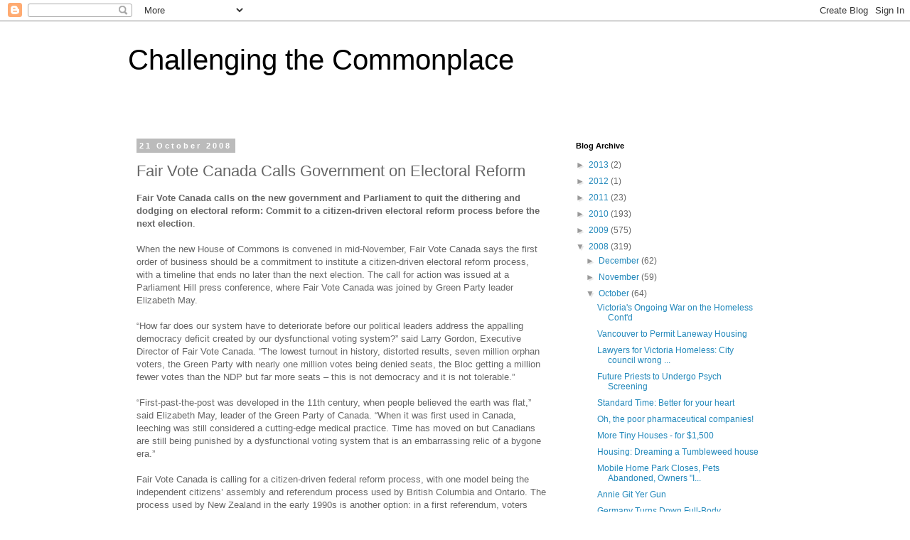

--- FILE ---
content_type: text/html; charset=UTF-8
request_url: https://challengingthecommonplace.blogspot.com/2008/10/fair-vote-canada-calls-government-on.html
body_size: 14351
content:
<!DOCTYPE html>
<html class='v2' dir='ltr' lang='en-CA'>
<head>
<link href='https://www.blogger.com/static/v1/widgets/335934321-css_bundle_v2.css' rel='stylesheet' type='text/css'/>
<meta content='width=1100' name='viewport'/>
<meta content='text/html; charset=UTF-8' http-equiv='Content-Type'/>
<meta content='blogger' name='generator'/>
<link href='https://challengingthecommonplace.blogspot.com/favicon.ico' rel='icon' type='image/x-icon'/>
<link href='http://challengingthecommonplace.blogspot.com/2008/10/fair-vote-canada-calls-government-on.html' rel='canonical'/>
<link rel="alternate" type="application/atom+xml" title="Challenging the Commonplace - Atom" href="https://challengingthecommonplace.blogspot.com/feeds/posts/default" />
<link rel="alternate" type="application/rss+xml" title="Challenging the Commonplace - RSS" href="https://challengingthecommonplace.blogspot.com/feeds/posts/default?alt=rss" />
<link rel="service.post" type="application/atom+xml" title="Challenging the Commonplace - Atom" href="https://www.blogger.com/feeds/4668911952114471450/posts/default" />

<link rel="alternate" type="application/atom+xml" title="Challenging the Commonplace - Atom" href="https://challengingthecommonplace.blogspot.com/feeds/7651931350233101481/comments/default" />
<!--Can't find substitution for tag [blog.ieCssRetrofitLinks]-->
<meta content='http://challengingthecommonplace.blogspot.com/2008/10/fair-vote-canada-calls-government-on.html' property='og:url'/>
<meta content='Fair Vote Canada Calls Government on Electoral Reform' property='og:title'/>
<meta content='Fair Vote Canada calls on the new government and Parliament to quit the dithering and dodging on electoral reform: Commit to a citizen-drive...' property='og:description'/>
<title>Challenging the Commonplace: Fair Vote Canada Calls Government on Electoral Reform</title>
<style id='page-skin-1' type='text/css'><!--
/*
-----------------------------------------------
Blogger Template Style
Name:     Simple
Designer: Blogger
URL:      www.blogger.com
----------------------------------------------- */
/* Content
----------------------------------------------- */
body {
font: normal normal 12px 'Trebuchet MS', Trebuchet, Verdana, sans-serif;
color: #666666;
background: #ffffff none repeat scroll top left;
padding: 0 0 0 0;
}
html body .region-inner {
min-width: 0;
max-width: 100%;
width: auto;
}
h2 {
font-size: 22px;
}
a:link {
text-decoration:none;
color: #2288bb;
}
a:visited {
text-decoration:none;
color: #2288bb;
}
a:hover {
text-decoration:underline;
color: #33aaff;
}
.body-fauxcolumn-outer .fauxcolumn-inner {
background: transparent none repeat scroll top left;
_background-image: none;
}
.body-fauxcolumn-outer .cap-top {
position: absolute;
z-index: 1;
height: 400px;
width: 100%;
}
.body-fauxcolumn-outer .cap-top .cap-left {
width: 100%;
background: transparent none repeat-x scroll top left;
_background-image: none;
}
.content-outer {
-moz-box-shadow: 0 0 0 rgba(0, 0, 0, .15);
-webkit-box-shadow: 0 0 0 rgba(0, 0, 0, .15);
-goog-ms-box-shadow: 0 0 0 #333333;
box-shadow: 0 0 0 rgba(0, 0, 0, .15);
margin-bottom: 1px;
}
.content-inner {
padding: 10px 40px;
}
.content-inner {
background-color: #ffffff;
}
/* Header
----------------------------------------------- */
.header-outer {
background: transparent none repeat-x scroll 0 -400px;
_background-image: none;
}
.Header h1 {
font: normal normal 40px 'Trebuchet MS',Trebuchet,Verdana,sans-serif;
color: #000000;
text-shadow: 0 0 0 rgba(0, 0, 0, .2);
}
.Header h1 a {
color: #000000;
}
.Header .description {
font-size: 18px;
color: #000000;
}
.header-inner .Header .titlewrapper {
padding: 22px 0;
}
.header-inner .Header .descriptionwrapper {
padding: 0 0;
}
/* Tabs
----------------------------------------------- */
.tabs-inner .section:first-child {
border-top: 0 solid #dddddd;
}
.tabs-inner .section:first-child ul {
margin-top: -1px;
border-top: 1px solid #dddddd;
border-left: 1px solid #dddddd;
border-right: 1px solid #dddddd;
}
.tabs-inner .widget ul {
background: transparent none repeat-x scroll 0 -800px;
_background-image: none;
border-bottom: 1px solid #dddddd;
margin-top: 0;
margin-left: -30px;
margin-right: -30px;
}
.tabs-inner .widget li a {
display: inline-block;
padding: .6em 1em;
font: normal normal 12px 'Trebuchet MS', Trebuchet, Verdana, sans-serif;
color: #000000;
border-left: 1px solid #ffffff;
border-right: 1px solid #dddddd;
}
.tabs-inner .widget li:first-child a {
border-left: none;
}
.tabs-inner .widget li.selected a, .tabs-inner .widget li a:hover {
color: #000000;
background-color: #eeeeee;
text-decoration: none;
}
/* Columns
----------------------------------------------- */
.main-outer {
border-top: 0 solid transparent;
}
.fauxcolumn-left-outer .fauxcolumn-inner {
border-right: 1px solid transparent;
}
.fauxcolumn-right-outer .fauxcolumn-inner {
border-left: 1px solid transparent;
}
/* Headings
----------------------------------------------- */
div.widget > h2,
div.widget h2.title {
margin: 0 0 1em 0;
font: normal bold 11px 'Trebuchet MS',Trebuchet,Verdana,sans-serif;
color: #000000;
}
/* Widgets
----------------------------------------------- */
.widget .zippy {
color: #999999;
text-shadow: 2px 2px 1px rgba(0, 0, 0, .1);
}
.widget .popular-posts ul {
list-style: none;
}
/* Posts
----------------------------------------------- */
h2.date-header {
font: normal bold 11px Arial, Tahoma, Helvetica, FreeSans, sans-serif;
}
.date-header span {
background-color: #bbbbbb;
color: #ffffff;
padding: 0.4em;
letter-spacing: 3px;
margin: inherit;
}
.main-inner {
padding-top: 35px;
padding-bottom: 65px;
}
.main-inner .column-center-inner {
padding: 0 0;
}
.main-inner .column-center-inner .section {
margin: 0 1em;
}
.post {
margin: 0 0 45px 0;
}
h3.post-title, .comments h4 {
font: normal normal 22px 'Trebuchet MS',Trebuchet,Verdana,sans-serif;
margin: .75em 0 0;
}
.post-body {
font-size: 110%;
line-height: 1.4;
position: relative;
}
.post-body img, .post-body .tr-caption-container, .Profile img, .Image img,
.BlogList .item-thumbnail img {
padding: 2px;
background: #ffffff;
border: 1px solid #eeeeee;
-moz-box-shadow: 1px 1px 5px rgba(0, 0, 0, .1);
-webkit-box-shadow: 1px 1px 5px rgba(0, 0, 0, .1);
box-shadow: 1px 1px 5px rgba(0, 0, 0, .1);
}
.post-body img, .post-body .tr-caption-container {
padding: 5px;
}
.post-body .tr-caption-container {
color: #666666;
}
.post-body .tr-caption-container img {
padding: 0;
background: transparent;
border: none;
-moz-box-shadow: 0 0 0 rgba(0, 0, 0, .1);
-webkit-box-shadow: 0 0 0 rgba(0, 0, 0, .1);
box-shadow: 0 0 0 rgba(0, 0, 0, .1);
}
.post-header {
margin: 0 0 1.5em;
line-height: 1.6;
font-size: 90%;
}
.post-footer {
margin: 20px -2px 0;
padding: 5px 10px;
color: #666666;
background-color: #eeeeee;
border-bottom: 1px solid #eeeeee;
line-height: 1.6;
font-size: 90%;
}
#comments .comment-author {
padding-top: 1.5em;
border-top: 1px solid transparent;
background-position: 0 1.5em;
}
#comments .comment-author:first-child {
padding-top: 0;
border-top: none;
}
.avatar-image-container {
margin: .2em 0 0;
}
#comments .avatar-image-container img {
border: 1px solid #eeeeee;
}
/* Comments
----------------------------------------------- */
.comments .comments-content .icon.blog-author {
background-repeat: no-repeat;
background-image: url([data-uri]);
}
.comments .comments-content .loadmore a {
border-top: 1px solid #999999;
border-bottom: 1px solid #999999;
}
.comments .comment-thread.inline-thread {
background-color: #eeeeee;
}
.comments .continue {
border-top: 2px solid #999999;
}
/* Accents
---------------------------------------------- */
.section-columns td.columns-cell {
border-left: 1px solid transparent;
}
.blog-pager {
background: transparent url(//www.blogblog.com/1kt/simple/paging_dot.png) repeat-x scroll top center;
}
.blog-pager-older-link, .home-link,
.blog-pager-newer-link {
background-color: #ffffff;
padding: 5px;
}
.footer-outer {
border-top: 1px dashed #bbbbbb;
}
/* Mobile
----------------------------------------------- */
body.mobile  {
background-size: auto;
}
.mobile .body-fauxcolumn-outer {
background: transparent none repeat scroll top left;
}
.mobile .body-fauxcolumn-outer .cap-top {
background-size: 100% auto;
}
.mobile .content-outer {
-webkit-box-shadow: 0 0 3px rgba(0, 0, 0, .15);
box-shadow: 0 0 3px rgba(0, 0, 0, .15);
}
.mobile .tabs-inner .widget ul {
margin-left: 0;
margin-right: 0;
}
.mobile .post {
margin: 0;
}
.mobile .main-inner .column-center-inner .section {
margin: 0;
}
.mobile .date-header span {
padding: 0.1em 10px;
margin: 0 -10px;
}
.mobile h3.post-title {
margin: 0;
}
.mobile .blog-pager {
background: transparent none no-repeat scroll top center;
}
.mobile .footer-outer {
border-top: none;
}
.mobile .main-inner, .mobile .footer-inner {
background-color: #ffffff;
}
.mobile-index-contents {
color: #666666;
}
.mobile-link-button {
background-color: #2288bb;
}
.mobile-link-button a:link, .mobile-link-button a:visited {
color: #ffffff;
}
.mobile .tabs-inner .section:first-child {
border-top: none;
}
.mobile .tabs-inner .PageList .widget-content {
background-color: #eeeeee;
color: #000000;
border-top: 1px solid #dddddd;
border-bottom: 1px solid #dddddd;
}
.mobile .tabs-inner .PageList .widget-content .pagelist-arrow {
border-left: 1px solid #dddddd;
}

--></style>
<style id='template-skin-1' type='text/css'><!--
body {
min-width: 1000px;
}
.content-outer, .content-fauxcolumn-outer, .region-inner {
min-width: 1000px;
max-width: 1000px;
_width: 1000px;
}
.main-inner .columns {
padding-left: 0px;
padding-right: 320px;
}
.main-inner .fauxcolumn-center-outer {
left: 0px;
right: 320px;
/* IE6 does not respect left and right together */
_width: expression(this.parentNode.offsetWidth -
parseInt("0px") -
parseInt("320px") + 'px');
}
.main-inner .fauxcolumn-left-outer {
width: 0px;
}
.main-inner .fauxcolumn-right-outer {
width: 320px;
}
.main-inner .column-left-outer {
width: 0px;
right: 100%;
margin-left: -0px;
}
.main-inner .column-right-outer {
width: 320px;
margin-right: -320px;
}
#layout {
min-width: 0;
}
#layout .content-outer {
min-width: 0;
width: 800px;
}
#layout .region-inner {
min-width: 0;
width: auto;
}
body#layout div.add_widget {
padding: 8px;
}
body#layout div.add_widget a {
margin-left: 32px;
}
--></style>
<link href='https://www.blogger.com/dyn-css/authorization.css?targetBlogID=4668911952114471450&amp;zx=e7a20a91-7424-4e51-b698-5b0d3d8ca0df' media='none' onload='if(media!=&#39;all&#39;)media=&#39;all&#39;' rel='stylesheet'/><noscript><link href='https://www.blogger.com/dyn-css/authorization.css?targetBlogID=4668911952114471450&amp;zx=e7a20a91-7424-4e51-b698-5b0d3d8ca0df' rel='stylesheet'/></noscript>
<meta name='google-adsense-platform-account' content='ca-host-pub-1556223355139109'/>
<meta name='google-adsense-platform-domain' content='blogspot.com'/>

<!-- data-ad-client=ca-pub-5687908173088092 -->

</head>
<body class='loading variant-simplysimple'>
<div class='navbar section' id='navbar' name='Navbar'><div class='widget Navbar' data-version='1' id='Navbar1'><script type="text/javascript">
    function setAttributeOnload(object, attribute, val) {
      if(window.addEventListener) {
        window.addEventListener('load',
          function(){ object[attribute] = val; }, false);
      } else {
        window.attachEvent('onload', function(){ object[attribute] = val; });
      }
    }
  </script>
<div id="navbar-iframe-container"></div>
<script type="text/javascript" src="https://apis.google.com/js/platform.js"></script>
<script type="text/javascript">
      gapi.load("gapi.iframes:gapi.iframes.style.bubble", function() {
        if (gapi.iframes && gapi.iframes.getContext) {
          gapi.iframes.getContext().openChild({
              url: 'https://www.blogger.com/navbar/4668911952114471450?po\x3d7651931350233101481\x26origin\x3dhttps://challengingthecommonplace.blogspot.com',
              where: document.getElementById("navbar-iframe-container"),
              id: "navbar-iframe"
          });
        }
      });
    </script><script type="text/javascript">
(function() {
var script = document.createElement('script');
script.type = 'text/javascript';
script.src = '//pagead2.googlesyndication.com/pagead/js/google_top_exp.js';
var head = document.getElementsByTagName('head')[0];
if (head) {
head.appendChild(script);
}})();
</script>
</div></div>
<div class='body-fauxcolumns'>
<div class='fauxcolumn-outer body-fauxcolumn-outer'>
<div class='cap-top'>
<div class='cap-left'></div>
<div class='cap-right'></div>
</div>
<div class='fauxborder-left'>
<div class='fauxborder-right'></div>
<div class='fauxcolumn-inner'>
</div>
</div>
<div class='cap-bottom'>
<div class='cap-left'></div>
<div class='cap-right'></div>
</div>
</div>
</div>
<div class='content'>
<div class='content-fauxcolumns'>
<div class='fauxcolumn-outer content-fauxcolumn-outer'>
<div class='cap-top'>
<div class='cap-left'></div>
<div class='cap-right'></div>
</div>
<div class='fauxborder-left'>
<div class='fauxborder-right'></div>
<div class='fauxcolumn-inner'>
</div>
</div>
<div class='cap-bottom'>
<div class='cap-left'></div>
<div class='cap-right'></div>
</div>
</div>
</div>
<div class='content-outer'>
<div class='content-cap-top cap-top'>
<div class='cap-left'></div>
<div class='cap-right'></div>
</div>
<div class='fauxborder-left content-fauxborder-left'>
<div class='fauxborder-right content-fauxborder-right'></div>
<div class='content-inner'>
<header>
<div class='header-outer'>
<div class='header-cap-top cap-top'>
<div class='cap-left'></div>
<div class='cap-right'></div>
</div>
<div class='fauxborder-left header-fauxborder-left'>
<div class='fauxborder-right header-fauxborder-right'></div>
<div class='region-inner header-inner'>
<div class='header section' id='header' name='Header'><div class='widget Header' data-version='1' id='Header1'>
<div id='header-inner'>
<div class='titlewrapper'>
<h1 class='title'>
<a href='https://challengingthecommonplace.blogspot.com/'>
Challenging the Commonplace
</a>
</h1>
</div>
<div class='descriptionwrapper'>
<p class='description'><span>
</span></p>
</div>
</div>
</div></div>
</div>
</div>
<div class='header-cap-bottom cap-bottom'>
<div class='cap-left'></div>
<div class='cap-right'></div>
</div>
</div>
</header>
<div class='tabs-outer'>
<div class='tabs-cap-top cap-top'>
<div class='cap-left'></div>
<div class='cap-right'></div>
</div>
<div class='fauxborder-left tabs-fauxborder-left'>
<div class='fauxborder-right tabs-fauxborder-right'></div>
<div class='region-inner tabs-inner'>
<div class='tabs no-items section' id='crosscol' name='Cross-Column'></div>
<div class='tabs no-items section' id='crosscol-overflow' name='Cross-Column 2'></div>
</div>
</div>
<div class='tabs-cap-bottom cap-bottom'>
<div class='cap-left'></div>
<div class='cap-right'></div>
</div>
</div>
<div class='main-outer'>
<div class='main-cap-top cap-top'>
<div class='cap-left'></div>
<div class='cap-right'></div>
</div>
<div class='fauxborder-left main-fauxborder-left'>
<div class='fauxborder-right main-fauxborder-right'></div>
<div class='region-inner main-inner'>
<div class='columns fauxcolumns'>
<div class='fauxcolumn-outer fauxcolumn-center-outer'>
<div class='cap-top'>
<div class='cap-left'></div>
<div class='cap-right'></div>
</div>
<div class='fauxborder-left'>
<div class='fauxborder-right'></div>
<div class='fauxcolumn-inner'>
</div>
</div>
<div class='cap-bottom'>
<div class='cap-left'></div>
<div class='cap-right'></div>
</div>
</div>
<div class='fauxcolumn-outer fauxcolumn-left-outer'>
<div class='cap-top'>
<div class='cap-left'></div>
<div class='cap-right'></div>
</div>
<div class='fauxborder-left'>
<div class='fauxborder-right'></div>
<div class='fauxcolumn-inner'>
</div>
</div>
<div class='cap-bottom'>
<div class='cap-left'></div>
<div class='cap-right'></div>
</div>
</div>
<div class='fauxcolumn-outer fauxcolumn-right-outer'>
<div class='cap-top'>
<div class='cap-left'></div>
<div class='cap-right'></div>
</div>
<div class='fauxborder-left'>
<div class='fauxborder-right'></div>
<div class='fauxcolumn-inner'>
</div>
</div>
<div class='cap-bottom'>
<div class='cap-left'></div>
<div class='cap-right'></div>
</div>
</div>
<!-- corrects IE6 width calculation -->
<div class='columns-inner'>
<div class='column-center-outer'>
<div class='column-center-inner'>
<div class='main section' id='main' name='Main'><div class='widget Blog' data-version='1' id='Blog1'>
<div class='blog-posts hfeed'>

          <div class="date-outer">
        
<h2 class='date-header'><span>21 October 2008</span></h2>

          <div class="date-posts">
        
<div class='post-outer'>
<div class='post hentry'>
<a name='7651931350233101481'></a>
<h3 class='post-title entry-title'>
Fair Vote Canada Calls Government on Electoral Reform
</h3>
<div class='post-header'>
<div class='post-header-line-1'></div>
</div>
<div class='post-body entry-content'>
<span style="font-weight:bold;">Fair Vote Canada calls on the new government and Parliament to quit the dithering and dodging on electoral reform: Commit to a citizen-driven electoral reform process before the next election</span>. <br /> <br />When the new House of Commons is convened in mid-November, Fair Vote Canada says the first order of business should be a commitment to institute a citizen-driven electoral reform process, with a timeline that ends no later than the next election. The call for action was issued at a Parliament Hill press conference, where Fair Vote Canada was joined by Green Party leader Elizabeth May. <br /><br />&#8220;How far does our system have to deteriorate before our political leaders address the appalling democracy deficit created by our dysfunctional voting system?&#8221; said Larry Gordon, Executive Director of Fair Vote Canada. &#8220;The lowest turnout in history, distorted results, seven million orphan voters, the Green Party with nearly one million votes being denied seats, the Bloc getting a million fewer votes than the NDP but far more seats &#8211; this is not democracy and it is not tolerable.&#8221; <br /><br />&#8220;First-past-the-post was developed in the 11th century, when people believed the earth was flat,&#8221; said Elizabeth May, leader of the Green Party of Canada. &#8220;When it was first used in Canada, leeching was still considered a cutting-edge medical practice. Time has moved on but Canadians are still being punished by a dysfunctional voting system that is an embarrassing relic of a bygone era.&#8221; <br /><br />Fair Vote Canada is calling for a citizen-driven federal reform process, with one model being the independent citizens&#8217; assembly and referendum process used by British Columbia and Ontario. The process used by New Zealand in the early 1990s is another option: in a first referendum, voters indicated whether they wanted reform and also voted on their preferred alternative system; in a second referendum, they voted between their preferred alternative and the status quo. <br /><br />&#8220;Mr. Harper said he intends to address the future of the Senate.&#8221; said Andy Blair, Vice President of Fair Vote Canada. &#8220;Last year, Senator Hugh Segal and others floated the idea of a national referendum on abolishing the Senate. If Mr. Harper proceeds with such a referendum that is an opportunity to add a referendum question on electoral reform for the House of Commons.&#8221;  <br /><br />&#8220;The next Parliament will be judged by the Canadian people on whether it continues the do-nothing path of past Parliaments, or if it finally recognizes the urgent need to give Canadians equal votes, fair election results, and a truly representative House of Commons. With voters walking away from the system in disgust and young people concluding that voting has no purpose, Canada cannot afford a Parliament that sits on its hands,&#8221; said Blair. <br /><br />- 30 -<br /><br />Reprinted from today's <a href="http://www.fairvote.ca/" target="_blank">Fair Vote Canada</a> media release. <br /><br />If you care by electoral reform, please sign up to become a member of Fair Vote Canada or to volunteer to help with its campaign to reform Canada's electoral system.
<div style='clear: both;'></div>
<br/><a class='comment-link' href='http://www.progressivebloggers.ca/vote/https://challengingthecommonplace.blogspot.com/2008/10/fair-vote-canada-calls-government-on.html'>Recommend this post</a></div>
<div class='post-footer'>
<br/><div class='post-footer-line post-footer-line-1'><span class='post-author vcard'>
Posted by
<span class='fn'>Chrystal Ocean</span>
</span>
<span class='post-timestamp'>
at
<a class='timestamp-link' href='https://challengingthecommonplace.blogspot.com/2008/10/fair-vote-canada-calls-government-on.html' rel='bookmark' title='permanent link'><abbr class='published' title='2008-10-21T10:02:00-07:00'>10:02&#8239;a.m.</abbr></a>
</span>
<span class='post-icons'>
<span class='item-action'>
<a href='https://www.blogger.com/email-post/4668911952114471450/7651931350233101481' title='Email Post'>
<img alt="" class="icon-action" height="13" src="//img1.blogblog.com/img/icon18_email.gif" width="18">
</a>
</span>
<span class='item-control blog-admin pid-1569632060'>
<a href='https://www.blogger.com/post-edit.g?blogID=4668911952114471450&postID=7651931350233101481&from=pencil' title='Edit Post'>
<img alt='' class='icon-action' height='18' src='https://resources.blogblog.com/img/icon18_edit_allbkg.gif' width='18'/>
</a>
</span>
</span>
<span class='post-backlinks post-comment-link'>
</span>
<div class='post-share-buttons'>
<a class='goog-inline-block share-button sb-email' href='https://www.blogger.com/share-post.g?blogID=4668911952114471450&postID=7651931350233101481&target=email' target='_blank' title='Email This'><span class='share-button-link-text'>Email This</span></a><a class='goog-inline-block share-button sb-blog' href='https://www.blogger.com/share-post.g?blogID=4668911952114471450&postID=7651931350233101481&target=blog' onclick='window.open(this.href, "_blank", "height=270,width=475"); return false;' target='_blank' title='BlogThis!'><span class='share-button-link-text'>BlogThis!</span></a><a class='goog-inline-block share-button sb-twitter' href='https://www.blogger.com/share-post.g?blogID=4668911952114471450&postID=7651931350233101481&target=twitter' target='_blank' title='Share to X'><span class='share-button-link-text'>Share to X</span></a><a class='goog-inline-block share-button sb-facebook' href='https://www.blogger.com/share-post.g?blogID=4668911952114471450&postID=7651931350233101481&target=facebook' onclick='window.open(this.href, "_blank", "height=430,width=640"); return false;' target='_blank' title='Share to Facebook'><span class='share-button-link-text'>Share to Facebook</span></a><a class='goog-inline-block share-button sb-pinterest' href='https://www.blogger.com/share-post.g?blogID=4668911952114471450&postID=7651931350233101481&target=pinterest' target='_blank' title='Share to Pinterest'><span class='share-button-link-text'>Share to Pinterest</span></a>
</div>
</div>
<div class='post-footer-line post-footer-line-2'><span class='post-labels'>
Labels:
<a href='https://challengingthecommonplace.blogspot.com/search/label/Democratic%20Reform' rel='tag'>Democratic Reform</a>
</span>
</div>
<div class='post-footer-line post-footer-line-3'></div>
</div>
</div>
<div class='comments' id='comments'>
<a name='comments'></a>
</div>
</div>

        </div></div>
      
</div>
<div class='blog-pager' id='blog-pager'>
<span id='blog-pager-newer-link'>
<a class='blog-pager-newer-link' href='https://challengingthecommonplace.blogspot.com/2008/10/harper-govt-2007-public-consultations.html' id='Blog1_blog-pager-newer-link' title='Newer Post'>Newer Post</a>
</span>
<span id='blog-pager-older-link'>
<a class='blog-pager-older-link' href='https://challengingthecommonplace.blogspot.com/2008/10/podcast-stories-of-poverty-in-first_19.html' id='Blog1_blog-pager-older-link' title='Older Post'>Older Post</a>
</span>
<a class='home-link' href='https://challengingthecommonplace.blogspot.com/'>Home</a>
</div>
<div class='clear'></div>
<div class='post-feeds'>
</div>
</div></div>
</div>
</div>
<div class='column-left-outer'>
<div class='column-left-inner'>
<aside>
</aside>
</div>
</div>
<div class='column-right-outer'>
<div class='column-right-inner'>
<aside>
<div class='sidebar section' id='sidebar-right-1'><div class='widget BlogArchive' data-version='1' id='BlogArchive1'>
<h2>Blog Archive</h2>
<div class='widget-content'>
<div id='ArchiveList'>
<div id='BlogArchive1_ArchiveList'>
<ul class='hierarchy'>
<li class='archivedate collapsed'>
<a class='toggle' href='javascript:void(0)'>
<span class='zippy'>

        &#9658;&#160;
      
</span>
</a>
<a class='post-count-link' href='https://challengingthecommonplace.blogspot.com/2013/'>
2013
</a>
<span class='post-count' dir='ltr'>(2)</span>
<ul class='hierarchy'>
<li class='archivedate collapsed'>
<a class='toggle' href='javascript:void(0)'>
<span class='zippy'>

        &#9658;&#160;
      
</span>
</a>
<a class='post-count-link' href='https://challengingthecommonplace.blogspot.com/2013/02/'>
February
</a>
<span class='post-count' dir='ltr'>(2)</span>
</li>
</ul>
</li>
</ul>
<ul class='hierarchy'>
<li class='archivedate collapsed'>
<a class='toggle' href='javascript:void(0)'>
<span class='zippy'>

        &#9658;&#160;
      
</span>
</a>
<a class='post-count-link' href='https://challengingthecommonplace.blogspot.com/2012/'>
2012
</a>
<span class='post-count' dir='ltr'>(1)</span>
<ul class='hierarchy'>
<li class='archivedate collapsed'>
<a class='toggle' href='javascript:void(0)'>
<span class='zippy'>

        &#9658;&#160;
      
</span>
</a>
<a class='post-count-link' href='https://challengingthecommonplace.blogspot.com/2012/03/'>
March
</a>
<span class='post-count' dir='ltr'>(1)</span>
</li>
</ul>
</li>
</ul>
<ul class='hierarchy'>
<li class='archivedate collapsed'>
<a class='toggle' href='javascript:void(0)'>
<span class='zippy'>

        &#9658;&#160;
      
</span>
</a>
<a class='post-count-link' href='https://challengingthecommonplace.blogspot.com/2011/'>
2011
</a>
<span class='post-count' dir='ltr'>(23)</span>
<ul class='hierarchy'>
<li class='archivedate collapsed'>
<a class='toggle' href='javascript:void(0)'>
<span class='zippy'>

        &#9658;&#160;
      
</span>
</a>
<a class='post-count-link' href='https://challengingthecommonplace.blogspot.com/2011/11/'>
November
</a>
<span class='post-count' dir='ltr'>(1)</span>
</li>
</ul>
<ul class='hierarchy'>
<li class='archivedate collapsed'>
<a class='toggle' href='javascript:void(0)'>
<span class='zippy'>

        &#9658;&#160;
      
</span>
</a>
<a class='post-count-link' href='https://challengingthecommonplace.blogspot.com/2011/04/'>
April
</a>
<span class='post-count' dir='ltr'>(4)</span>
</li>
</ul>
<ul class='hierarchy'>
<li class='archivedate collapsed'>
<a class='toggle' href='javascript:void(0)'>
<span class='zippy'>

        &#9658;&#160;
      
</span>
</a>
<a class='post-count-link' href='https://challengingthecommonplace.blogspot.com/2011/02/'>
February
</a>
<span class='post-count' dir='ltr'>(8)</span>
</li>
</ul>
<ul class='hierarchy'>
<li class='archivedate collapsed'>
<a class='toggle' href='javascript:void(0)'>
<span class='zippy'>

        &#9658;&#160;
      
</span>
</a>
<a class='post-count-link' href='https://challengingthecommonplace.blogspot.com/2011/01/'>
January
</a>
<span class='post-count' dir='ltr'>(10)</span>
</li>
</ul>
</li>
</ul>
<ul class='hierarchy'>
<li class='archivedate collapsed'>
<a class='toggle' href='javascript:void(0)'>
<span class='zippy'>

        &#9658;&#160;
      
</span>
</a>
<a class='post-count-link' href='https://challengingthecommonplace.blogspot.com/2010/'>
2010
</a>
<span class='post-count' dir='ltr'>(193)</span>
<ul class='hierarchy'>
<li class='archivedate collapsed'>
<a class='toggle' href='javascript:void(0)'>
<span class='zippy'>

        &#9658;&#160;
      
</span>
</a>
<a class='post-count-link' href='https://challengingthecommonplace.blogspot.com/2010/12/'>
December
</a>
<span class='post-count' dir='ltr'>(15)</span>
</li>
</ul>
<ul class='hierarchy'>
<li class='archivedate collapsed'>
<a class='toggle' href='javascript:void(0)'>
<span class='zippy'>

        &#9658;&#160;
      
</span>
</a>
<a class='post-count-link' href='https://challengingthecommonplace.blogspot.com/2010/11/'>
November
</a>
<span class='post-count' dir='ltr'>(28)</span>
</li>
</ul>
<ul class='hierarchy'>
<li class='archivedate collapsed'>
<a class='toggle' href='javascript:void(0)'>
<span class='zippy'>

        &#9658;&#160;
      
</span>
</a>
<a class='post-count-link' href='https://challengingthecommonplace.blogspot.com/2010/10/'>
October
</a>
<span class='post-count' dir='ltr'>(5)</span>
</li>
</ul>
<ul class='hierarchy'>
<li class='archivedate collapsed'>
<a class='toggle' href='javascript:void(0)'>
<span class='zippy'>

        &#9658;&#160;
      
</span>
</a>
<a class='post-count-link' href='https://challengingthecommonplace.blogspot.com/2010/09/'>
September
</a>
<span class='post-count' dir='ltr'>(2)</span>
</li>
</ul>
<ul class='hierarchy'>
<li class='archivedate collapsed'>
<a class='toggle' href='javascript:void(0)'>
<span class='zippy'>

        &#9658;&#160;
      
</span>
</a>
<a class='post-count-link' href='https://challengingthecommonplace.blogspot.com/2010/08/'>
August
</a>
<span class='post-count' dir='ltr'>(2)</span>
</li>
</ul>
<ul class='hierarchy'>
<li class='archivedate collapsed'>
<a class='toggle' href='javascript:void(0)'>
<span class='zippy'>

        &#9658;&#160;
      
</span>
</a>
<a class='post-count-link' href='https://challengingthecommonplace.blogspot.com/2010/07/'>
July
</a>
<span class='post-count' dir='ltr'>(22)</span>
</li>
</ul>
<ul class='hierarchy'>
<li class='archivedate collapsed'>
<a class='toggle' href='javascript:void(0)'>
<span class='zippy'>

        &#9658;&#160;
      
</span>
</a>
<a class='post-count-link' href='https://challengingthecommonplace.blogspot.com/2010/06/'>
June
</a>
<span class='post-count' dir='ltr'>(8)</span>
</li>
</ul>
<ul class='hierarchy'>
<li class='archivedate collapsed'>
<a class='toggle' href='javascript:void(0)'>
<span class='zippy'>

        &#9658;&#160;
      
</span>
</a>
<a class='post-count-link' href='https://challengingthecommonplace.blogspot.com/2010/05/'>
May
</a>
<span class='post-count' dir='ltr'>(23)</span>
</li>
</ul>
<ul class='hierarchy'>
<li class='archivedate collapsed'>
<a class='toggle' href='javascript:void(0)'>
<span class='zippy'>

        &#9658;&#160;
      
</span>
</a>
<a class='post-count-link' href='https://challengingthecommonplace.blogspot.com/2010/04/'>
April
</a>
<span class='post-count' dir='ltr'>(11)</span>
</li>
</ul>
<ul class='hierarchy'>
<li class='archivedate collapsed'>
<a class='toggle' href='javascript:void(0)'>
<span class='zippy'>

        &#9658;&#160;
      
</span>
</a>
<a class='post-count-link' href='https://challengingthecommonplace.blogspot.com/2010/03/'>
March
</a>
<span class='post-count' dir='ltr'>(15)</span>
</li>
</ul>
<ul class='hierarchy'>
<li class='archivedate collapsed'>
<a class='toggle' href='javascript:void(0)'>
<span class='zippy'>

        &#9658;&#160;
      
</span>
</a>
<a class='post-count-link' href='https://challengingthecommonplace.blogspot.com/2010/02/'>
February
</a>
<span class='post-count' dir='ltr'>(7)</span>
</li>
</ul>
<ul class='hierarchy'>
<li class='archivedate collapsed'>
<a class='toggle' href='javascript:void(0)'>
<span class='zippy'>

        &#9658;&#160;
      
</span>
</a>
<a class='post-count-link' href='https://challengingthecommonplace.blogspot.com/2010/01/'>
January
</a>
<span class='post-count' dir='ltr'>(55)</span>
</li>
</ul>
</li>
</ul>
<ul class='hierarchy'>
<li class='archivedate collapsed'>
<a class='toggle' href='javascript:void(0)'>
<span class='zippy'>

        &#9658;&#160;
      
</span>
</a>
<a class='post-count-link' href='https://challengingthecommonplace.blogspot.com/2009/'>
2009
</a>
<span class='post-count' dir='ltr'>(575)</span>
<ul class='hierarchy'>
<li class='archivedate collapsed'>
<a class='toggle' href='javascript:void(0)'>
<span class='zippy'>

        &#9658;&#160;
      
</span>
</a>
<a class='post-count-link' href='https://challengingthecommonplace.blogspot.com/2009/12/'>
December
</a>
<span class='post-count' dir='ltr'>(30)</span>
</li>
</ul>
<ul class='hierarchy'>
<li class='archivedate collapsed'>
<a class='toggle' href='javascript:void(0)'>
<span class='zippy'>

        &#9658;&#160;
      
</span>
</a>
<a class='post-count-link' href='https://challengingthecommonplace.blogspot.com/2009/11/'>
November
</a>
<span class='post-count' dir='ltr'>(8)</span>
</li>
</ul>
<ul class='hierarchy'>
<li class='archivedate collapsed'>
<a class='toggle' href='javascript:void(0)'>
<span class='zippy'>

        &#9658;&#160;
      
</span>
</a>
<a class='post-count-link' href='https://challengingthecommonplace.blogspot.com/2009/10/'>
October
</a>
<span class='post-count' dir='ltr'>(5)</span>
</li>
</ul>
<ul class='hierarchy'>
<li class='archivedate collapsed'>
<a class='toggle' href='javascript:void(0)'>
<span class='zippy'>

        &#9658;&#160;
      
</span>
</a>
<a class='post-count-link' href='https://challengingthecommonplace.blogspot.com/2009/09/'>
September
</a>
<span class='post-count' dir='ltr'>(29)</span>
</li>
</ul>
<ul class='hierarchy'>
<li class='archivedate collapsed'>
<a class='toggle' href='javascript:void(0)'>
<span class='zippy'>

        &#9658;&#160;
      
</span>
</a>
<a class='post-count-link' href='https://challengingthecommonplace.blogspot.com/2009/08/'>
August
</a>
<span class='post-count' dir='ltr'>(14)</span>
</li>
</ul>
<ul class='hierarchy'>
<li class='archivedate collapsed'>
<a class='toggle' href='javascript:void(0)'>
<span class='zippy'>

        &#9658;&#160;
      
</span>
</a>
<a class='post-count-link' href='https://challengingthecommonplace.blogspot.com/2009/07/'>
July
</a>
<span class='post-count' dir='ltr'>(26)</span>
</li>
</ul>
<ul class='hierarchy'>
<li class='archivedate collapsed'>
<a class='toggle' href='javascript:void(0)'>
<span class='zippy'>

        &#9658;&#160;
      
</span>
</a>
<a class='post-count-link' href='https://challengingthecommonplace.blogspot.com/2009/06/'>
June
</a>
<span class='post-count' dir='ltr'>(48)</span>
</li>
</ul>
<ul class='hierarchy'>
<li class='archivedate collapsed'>
<a class='toggle' href='javascript:void(0)'>
<span class='zippy'>

        &#9658;&#160;
      
</span>
</a>
<a class='post-count-link' href='https://challengingthecommonplace.blogspot.com/2009/05/'>
May
</a>
<span class='post-count' dir='ltr'>(76)</span>
</li>
</ul>
<ul class='hierarchy'>
<li class='archivedate collapsed'>
<a class='toggle' href='javascript:void(0)'>
<span class='zippy'>

        &#9658;&#160;
      
</span>
</a>
<a class='post-count-link' href='https://challengingthecommonplace.blogspot.com/2009/04/'>
April
</a>
<span class='post-count' dir='ltr'>(92)</span>
</li>
</ul>
<ul class='hierarchy'>
<li class='archivedate collapsed'>
<a class='toggle' href='javascript:void(0)'>
<span class='zippy'>

        &#9658;&#160;
      
</span>
</a>
<a class='post-count-link' href='https://challengingthecommonplace.blogspot.com/2009/03/'>
March
</a>
<span class='post-count' dir='ltr'>(85)</span>
</li>
</ul>
<ul class='hierarchy'>
<li class='archivedate collapsed'>
<a class='toggle' href='javascript:void(0)'>
<span class='zippy'>

        &#9658;&#160;
      
</span>
</a>
<a class='post-count-link' href='https://challengingthecommonplace.blogspot.com/2009/02/'>
February
</a>
<span class='post-count' dir='ltr'>(98)</span>
</li>
</ul>
<ul class='hierarchy'>
<li class='archivedate collapsed'>
<a class='toggle' href='javascript:void(0)'>
<span class='zippy'>

        &#9658;&#160;
      
</span>
</a>
<a class='post-count-link' href='https://challengingthecommonplace.blogspot.com/2009/01/'>
January
</a>
<span class='post-count' dir='ltr'>(64)</span>
</li>
</ul>
</li>
</ul>
<ul class='hierarchy'>
<li class='archivedate expanded'>
<a class='toggle' href='javascript:void(0)'>
<span class='zippy toggle-open'>

        &#9660;&#160;
      
</span>
</a>
<a class='post-count-link' href='https://challengingthecommonplace.blogspot.com/2008/'>
2008
</a>
<span class='post-count' dir='ltr'>(319)</span>
<ul class='hierarchy'>
<li class='archivedate collapsed'>
<a class='toggle' href='javascript:void(0)'>
<span class='zippy'>

        &#9658;&#160;
      
</span>
</a>
<a class='post-count-link' href='https://challengingthecommonplace.blogspot.com/2008/12/'>
December
</a>
<span class='post-count' dir='ltr'>(62)</span>
</li>
</ul>
<ul class='hierarchy'>
<li class='archivedate collapsed'>
<a class='toggle' href='javascript:void(0)'>
<span class='zippy'>

        &#9658;&#160;
      
</span>
</a>
<a class='post-count-link' href='https://challengingthecommonplace.blogspot.com/2008/11/'>
November
</a>
<span class='post-count' dir='ltr'>(59)</span>
</li>
</ul>
<ul class='hierarchy'>
<li class='archivedate expanded'>
<a class='toggle' href='javascript:void(0)'>
<span class='zippy toggle-open'>

        &#9660;&#160;
      
</span>
</a>
<a class='post-count-link' href='https://challengingthecommonplace.blogspot.com/2008/10/'>
October
</a>
<span class='post-count' dir='ltr'>(64)</span>
<ul class='posts'>
<li><a href='https://challengingthecommonplace.blogspot.com/2008/10/victorias-ongoing-war-on-homeless-contd.html'>Victoria&#39;s Ongoing War on the Homeless Cont&#39;d</a></li>
<li><a href='https://challengingthecommonplace.blogspot.com/2008/10/vancouver-to-permit-laneway-housing.html'>Vancouver to Permit Laneway Housing</a></li>
<li><a href='https://challengingthecommonplace.blogspot.com/2008/10/lawyers-for-victoria-homeless-city.html'>Lawyers for Victoria Homeless: City council wrong ...</a></li>
<li><a href='https://challengingthecommonplace.blogspot.com/2008/10/future-priests-to-undergo-psych.html'>Future Priests to Undergo Psych Screening</a></li>
<li><a href='https://challengingthecommonplace.blogspot.com/2008/10/standard-time-better-for-your-heart.html'>Standard Time: Better for your heart</a></li>
<li><a href='https://challengingthecommonplace.blogspot.com/2008/10/oh-poor-pharmaceutical-companies.html'>Oh, the poor pharmaceutical companies!</a></li>
<li><a href='https://challengingthecommonplace.blogspot.com/2008/10/more-tiny-houses-for-1500.html'>More Tiny Houses - for $1,500</a></li>
<li><a href='https://challengingthecommonplace.blogspot.com/2008/10/housing-dreaming-tumbleweed-house.html'>Housing: Dreaming a Tumbleweed house</a></li>
<li><a href='https://challengingthecommonplace.blogspot.com/2008/10/mobile-home-park-closes-pets-abandoned.html'>Mobile Home Park Closes, Pets Abandoned, Owners &quot;I...</a></li>
<li><a href='https://challengingthecommonplace.blogspot.com/2008/10/annie-git-yer-gun.html'>Annie Git Yer Gun</a></li>
<li><a href='https://challengingthecommonplace.blogspot.com/2008/10/germany-turns-down-full-body-screening.html'>Germany Turns Down Full-Body Screening at Airports</a></li>
<li><a href='https://challengingthecommonplace.blogspot.com/2008/10/kitty-and-mac.html'>Kitty and Mac</a></li>
<li><a href='https://challengingthecommonplace.blogspot.com/2008/10/canadian-retailers-slash-prices-not.html'>&quot;Canadian Retailers Slash Prices&quot; - NOT</a></li>
<li><a href='https://challengingthecommonplace.blogspot.com/2008/10/fundamental-flaw-on-religious-political.html'>Fundamental Flaw on Religious-Political Right</a></li>
<li><a href='https://challengingthecommonplace.blogspot.com/2008/10/charles-mcvety-smackdown.html'>Charles McVety Smackdown</a></li>
<li><a href='https://challengingthecommonplace.blogspot.com/2008/10/one-municipal-acm-its-focus-issues-of.html'>ONE municipal ACM - Its focus: Issues of concern t...</a></li>
<li><a href='https://challengingthecommonplace.blogspot.com/2008/10/calling-all-southwesterners-as-in.html'>Calling all southwesterners!  - as in &#39;social libe...</a></li>
<li><a href='https://challengingthecommonplace.blogspot.com/2008/10/retailers-manufacturers-falling-loonie.html'>Retailers, Manufacturers: Falling loonie, more sle...</a></li>
<li><a href='https://challengingthecommonplace.blogspot.com/2008/10/podcast-stories-of-poverty-in-1st.html'>Podcast - Stories of Poverty in the 1st Person - E...</a></li>
<li><a href='https://challengingthecommonplace.blogspot.com/2008/10/response-to-congrats-to-harper-co-tool.html'>Congrats to Harper &amp; Co - I&#39;ll be a tool no more</a></li>
<li><a href='https://challengingthecommonplace.blogspot.com/2008/10/harper-govt-2007-public-consultations_21.html'>Harper Govt 2007 &quot;Public Consultations&quot; on Reform ...</a></li>
<li><a href='https://challengingthecommonplace.blogspot.com/2008/10/harper-govt-2007-public-consultations.html'>Harper Govt 2007 &quot;Public Consultations&quot; on Reform ...</a></li>
<li><a href='https://challengingthecommonplace.blogspot.com/2008/10/fair-vote-canada-calls-government-on.html'>Fair Vote Canada Calls Government on Electoral Reform</a></li>
<li><a href='https://challengingthecommonplace.blogspot.com/2008/10/podcast-stories-of-poverty-in-first_19.html'>Podcast: Stories of Poverty in the First Person - ...</a></li>
<li><a href='https://challengingthecommonplace.blogspot.com/2008/10/star-wants-democracy-only-for-some.html'>Star Wants Democracy Only for Some</a></li>
<li><a href='https://challengingthecommonplace.blogspot.com/2008/10/this-day-79-years-ago-women-became.html'>This Day 79 Years Ago Women &quot;declared&quot; Persons</a></li>
<li><a href='https://challengingthecommonplace.blogspot.com/2008/10/hey-liberals-its-grassroots.html'>Hey Liberals! It&#39;s the grassroots!</a></li>
<li><a href='https://challengingthecommonplace.blogspot.com/2008/10/city-of-victoria-vs-homeless.html'>City of Victoria vs. Homeless</a></li>
<li><a href='https://challengingthecommonplace.blogspot.com/2008/10/electile-dysfunction-worsens-in-2008.html'>Electile Dysfunction Worsens in 2008</a></li>
<li><a href='https://challengingthecommonplace.blogspot.com/2008/10/fair-vote-canada-electoral-dysfunction.html'>Fair Vote Canada: Electoral dysfunction, yet again</a></li>
<li><a href='https://challengingthecommonplace.blogspot.com/2008/10/voter-turnout-indictment-of-gaming-vote.html'>Historic Low in Voter Turnout Indictment of Gaming...</a></li>
<li><a href='https://challengingthecommonplace.blogspot.com/2008/10/congratulations-to-ndp-and-its-entire.html'>Congratulations to NDP and its entire volunteer team</a></li>
<li><a href='https://challengingthecommonplace.blogspot.com/2008/10/id-rules-two-thirds-of-dalhousie.html'>ID Rules: Two-thirds of Dalhousie students turned ...</a></li>
<li><a href='https://challengingthecommonplace.blogspot.com/2008/10/carbon-footprint-award-greens-win-ndp.html'>Carbon Footprint Award: Greens win, NDP last</a></li>
<li><a href='https://challengingthecommonplace.blogspot.com/2008/10/supreme-court-win-for-homeless-people.html'>A Supreme Court Win for &quot;Homeless People&quot;!</a></li>
<li><a href='https://challengingthecommonplace.blogspot.com/2008/10/making-system-work-not-all-up-to-voters.html'>Making system work not all up to voters</a></li>
<li><a href='https://challengingthecommonplace.blogspot.com/2008/10/nanosophy-may-likely-hurt-green.html'>Nanosophy: May likely hurt Green breakthrough</a></li>
<li><a href='https://challengingthecommonplace.blogspot.com/2008/10/subtlety-from-cbc-two-images.html'>Subtlety from CBC: Two images</a></li>
<li><a href='https://challengingthecommonplace.blogspot.com/2008/10/may-is-against-for-against-for-against.html'>May is against, for, against, for, against ... str...</a></li>
<li><a href='https://challengingthecommonplace.blogspot.com/2008/10/fishy-scrutineers-given-possession-of.html'>Fishy: Scrutineers given possession of ballot boxes?</a></li>
<li><a href='https://challengingthecommonplace.blogspot.com/2008/10/feminists-poverty-environment-health.html'>Feminists, Poverty-Environment-Health Activists: A...</a></li>
<li><a href='https://challengingthecommonplace.blogspot.com/2008/10/falling-markets-rich-get-richer-rest.html'>Falling Markets - Rich get richer, the rest get po...</a></li>
<li><a href='https://challengingthecommonplace.blogspot.com/2008/10/cadman-affair-harper-tape-not-doctored.html'>Cadman Affair: Harper expert says tape NOT doctored</a></li>
<li><a href='https://challengingthecommonplace.blogspot.com/2008/10/caw-atlantic-endorses-elizabeth-may.html'>CAW Atlantic endorses Elizabeth May</a></li>
<li><a href='https://challengingthecommonplace.blogspot.com/2008/10/response-to-bob-hepburns-green-party.html'>Response to Bob Hepburn&#39;s &quot;Green Party should fade...</a></li>
<li><a href='https://challengingthecommonplace.blogspot.com/2008/10/tyee-reporter-barred-from-harper-rally.html'>Tyee Reporter barred from Harper Rally</a></li>
<li><a href='https://challengingthecommonplace.blogspot.com/2008/10/fair-vote-canada-open-letter-to.html'>Fair Vote Canada: Open letter to strategic voters</a></li>
<li><a href='https://challengingthecommonplace.blogspot.com/2008/10/way-to-go-elizabeth.html'>Way... to... go..., Elizabeth!</a></li>
<li><a href='https://challengingthecommonplace.blogspot.com/2008/10/quips-from-opposition-leaders-re-harper.html'>Quips from Opposition Leaders re Harper Economic Plan</a></li>
<li><a href='https://challengingthecommonplace.blogspot.com/2008/10/life-threatening-vandalism-and-nothing.html'>Life-threatening Vandalism - and Nothing from Harper</a></li>
<li><a href='https://challengingthecommonplace.blogspot.com/2008/10/ugh-am-exhausted-is-it-over-yet.html'>Ugh... Am exhausted... Is it over yet?</a></li>
<li><a href='https://challengingthecommonplace.blogspot.com/2008/10/podcast-stories-of-poverty-in-first.html'>Podcast: Stories of Poverty in the First Person - ...</a></li>
<li><a href='https://challengingthecommonplace.blogspot.com/2008/10/first-rae-now-layton.html'>First Rae, now Layton</a></li>
<li><a href='https://challengingthecommonplace.blogspot.com/2008/10/rae-liberals-should-target-ndp.html'>Rae: Liberals should target NDP</a></li>
<li><a href='https://challengingthecommonplace.blogspot.com/2008/10/may-nails-top-priority-issue-electoral.html'>May Nails Top Priority Issue: Electoral reform</a></li>
<li><a href='https://challengingthecommonplace.blogspot.com/2008/10/another-harper-speech-another-case-of.html'>Another Harper speech, another case of plagiarism</a></li>
<li><a href='https://challengingthecommonplace.blogspot.com/2008/10/no-pets-laws-should-be-outlawed.html'>No pets laws should be outlawed - Response</a></li>
<li><a href='https://challengingthecommonplace.blogspot.com/2008/10/canwest-global-and-drug-ad-laws.html'>CanWest Global and Drug Ad Laws</a></li>
<li><a href='https://challengingthecommonplace.blogspot.com/2008/10/conservative-sleaze-hits-new-low.html'>Conservative Sleaze Hits New Low</a></li>
<li><a href='https://challengingthecommonplace.blogspot.com/2008/10/my-scarred-heart.html'>My Scarred Heart</a></li>
<li><a href='https://challengingthecommonplace.blogspot.com/2008/10/cool-new-lib-site-harpernomics.html'>Cool New Lib Site: Harpernomics</a></li>
<li><a href='https://challengingthecommonplace.blogspot.com/2008/10/ndp-denied-voters-proportional.html'>NDP denied voters proportional representation in 1980</a></li>
<li><a href='https://challengingthecommonplace.blogspot.com/2008/10/acr-harpers-canada-in-60-seconds.html'>ACR: Harper&#39;s Canada in 60 seconds</a></li>
<li><a href='https://challengingthecommonplace.blogspot.com/2008/10/must-read-article-by-pundits-guide.html'>Must-Read Article by Pundits Guide</a></li>
</ul>
</li>
</ul>
<ul class='hierarchy'>
<li class='archivedate collapsed'>
<a class='toggle' href='javascript:void(0)'>
<span class='zippy'>

        &#9658;&#160;
      
</span>
</a>
<a class='post-count-link' href='https://challengingthecommonplace.blogspot.com/2008/09/'>
September
</a>
<span class='post-count' dir='ltr'>(57)</span>
</li>
</ul>
<ul class='hierarchy'>
<li class='archivedate collapsed'>
<a class='toggle' href='javascript:void(0)'>
<span class='zippy'>

        &#9658;&#160;
      
</span>
</a>
<a class='post-count-link' href='https://challengingthecommonplace.blogspot.com/2008/08/'>
August
</a>
<span class='post-count' dir='ltr'>(12)</span>
</li>
</ul>
<ul class='hierarchy'>
<li class='archivedate collapsed'>
<a class='toggle' href='javascript:void(0)'>
<span class='zippy'>

        &#9658;&#160;
      
</span>
</a>
<a class='post-count-link' href='https://challengingthecommonplace.blogspot.com/2008/07/'>
July
</a>
<span class='post-count' dir='ltr'>(20)</span>
</li>
</ul>
<ul class='hierarchy'>
<li class='archivedate collapsed'>
<a class='toggle' href='javascript:void(0)'>
<span class='zippy'>

        &#9658;&#160;
      
</span>
</a>
<a class='post-count-link' href='https://challengingthecommonplace.blogspot.com/2008/06/'>
June
</a>
<span class='post-count' dir='ltr'>(32)</span>
</li>
</ul>
<ul class='hierarchy'>
<li class='archivedate collapsed'>
<a class='toggle' href='javascript:void(0)'>
<span class='zippy'>

        &#9658;&#160;
      
</span>
</a>
<a class='post-count-link' href='https://challengingthecommonplace.blogspot.com/2008/05/'>
May
</a>
<span class='post-count' dir='ltr'>(6)</span>
</li>
</ul>
<ul class='hierarchy'>
<li class='archivedate collapsed'>
<a class='toggle' href='javascript:void(0)'>
<span class='zippy'>

        &#9658;&#160;
      
</span>
</a>
<a class='post-count-link' href='https://challengingthecommonplace.blogspot.com/2008/03/'>
March
</a>
<span class='post-count' dir='ltr'>(3)</span>
</li>
</ul>
<ul class='hierarchy'>
<li class='archivedate collapsed'>
<a class='toggle' href='javascript:void(0)'>
<span class='zippy'>

        &#9658;&#160;
      
</span>
</a>
<a class='post-count-link' href='https://challengingthecommonplace.blogspot.com/2008/02/'>
February
</a>
<span class='post-count' dir='ltr'>(2)</span>
</li>
</ul>
<ul class='hierarchy'>
<li class='archivedate collapsed'>
<a class='toggle' href='javascript:void(0)'>
<span class='zippy'>

        &#9658;&#160;
      
</span>
</a>
<a class='post-count-link' href='https://challengingthecommonplace.blogspot.com/2008/01/'>
January
</a>
<span class='post-count' dir='ltr'>(2)</span>
</li>
</ul>
</li>
</ul>
</div>
</div>
<div class='clear'></div>
</div>
</div><div class='widget HTML' data-version='1' id='HTML1'>
<div class='widget-content'>
<a class="twitter-timeline" href="https://twitter.com/tidewaters" data-widget-id="298200735059935233">Tweets by @tidewaters</a>
<script>!function(d,s,id){var js,fjs=d.getElementsByTagName(s)[0];if(!d.getElementById(id)){js=d.createElement(s);js.id=id;js.src="//platform.twitter.com/widgets.js";fjs.parentNode.insertBefore(js,fjs);}}(document,"script","twitter-wjs");</script>
</div>
<div class='clear'></div>
</div><div class='widget HTML' data-version='1' id='HTML2'>
<div class='widget-content'>
<div style="text-align:center;"><img src="https://lh3.googleusercontent.com/blogger_img_proxy/AEn0k_u94hUhpGbp0F7TNF7Hkgckz9LTF3OJ73oMXbBNrzNLzV3xtnHbRM7Ub54FFhlAbTCrgFyyTi6nrOKbVHIr3ifpcNuRdlCn08BgK6tfc1wtuGGLQ-eoI1ZuB0z1uVO-51lFvriGN1zg13KKjBi11A=s0-d" border="0" alt="Democratic Reform in Canada">&nbsp;&nbsp;&nbsp;&nbsp;&nbsp;<a href="http://www.nonpartisans.ca/" target="_blank"><img border="0" alt="The Blogging Alliance of Non-Partisan Canadians" src="https://blogger.googleusercontent.com/img/b/R29vZ2xl/AVvXsEhJSl2FQeizKWDjMhTVw1qTYv6ZEAI0PynBRl5ZRvyVyVlAohaqG6KNuPzFr0oXF7WaOjlTos-uWC7R3QPQhrHIPgxtIYugv4KHiKiB527m1prQaKq_PEo0VMc40aDlm2z-UY2cetV-NdM/" /></a><br />

<a href="http://www.bcbloggers.com/" target="_blank"><img border="0" width="80" alt="BCBloggers" src="https://lh3.googleusercontent.com/blogger_img_proxy/AEn0k_uVz4Oz-zACH3xQ-g-YDpMALwhDpTJmWApZmEO0UEin8j_Zj_InPB5ApY0457aqCLayTUv3HdEzImTn_KZCPyfY008upTk3bbWJI0vO48Suq11_Cp4=s0-d" height="15"></a>&nbsp;&nbsp;<a href="http://www.blogsbywomen.org/" target="_blank" title="Blogs By Women"><img border="0" src="https://lh3.googleusercontent.com/blogger_img_proxy/AEn0k_t64A6cDrpdHuAY8X1AxXI1Dh8H3CQxXfHkVpfF-DNXU1RKtiwwoBANU2qrxWuL2m1B-Iy8BC-GBmjPPqCjXnJHU7pszgm8YE3RmoM=s0-d"></a>&nbsp;&nbsp;<a style="text-decoration:none;" href="http://www.bloggingcanadians.ca/" target="_blank"><img border="0" alt="Blogging Canadians" src="https://lh3.googleusercontent.com/blogger_img_proxy/AEn0k_t-7HWmwc1fTbffdgvIWt2j5Y5ax3sLq0J9Vocw5Ed9vIRSBOO8dg6dRrrk-_yCaNpLUhFhVDT0Va8NovORLBZt1w3uJLkZKUy2YO7vciNkhPoq3GIJz51Oy9VhffKy11avtw9M_A=s0-d"></a>
</div>
</div>
<div class='clear'></div>
</div></div>
<table border='0' cellpadding='0' cellspacing='0' class='section-columns columns-2'>
<tbody>
<tr>
<td class='first columns-cell'>
<div class='sidebar no-items section' id='sidebar-right-2-1'></div>
</td>
<td class='columns-cell'>
<div class='sidebar no-items section' id='sidebar-right-2-2'></div>
</td>
</tr>
</tbody>
</table>
<div class='sidebar no-items section' id='sidebar-right-3'></div>
</aside>
</div>
</div>
</div>
<div style='clear: both'></div>
<!-- columns -->
</div>
<!-- main -->
</div>
</div>
<div class='main-cap-bottom cap-bottom'>
<div class='cap-left'></div>
<div class='cap-right'></div>
</div>
</div>
<footer>
<div class='footer-outer'>
<div class='footer-cap-top cap-top'>
<div class='cap-left'></div>
<div class='cap-right'></div>
</div>
<div class='fauxborder-left footer-fauxborder-left'>
<div class='fauxborder-right footer-fauxborder-right'></div>
<div class='region-inner footer-inner'>
<div class='foot no-items section' id='footer-1'></div>
<table border='0' cellpadding='0' cellspacing='0' class='section-columns columns-2'>
<tbody>
<tr>
<td class='first columns-cell'>
<div class='foot section' id='footer-2-1'><div class='widget HTML' data-version='1' id='HTML3'>
<div class='widget-content'>
<div style="text-align:justify;"><b>Chrystal Ocean</b>: Social libertarian; democratic reformer; passionate activist for housing reform, especially for changes in property laws to be more inclusive of housing alternatives; atheist; founder of a <a href='http://bcseawalker.podbean.com/about-wise/'>group</a> run by and for women in poverty, author of several blogs and a <a href='http://bcseawalker.podbean.com/about-the-book-policies-of-exclusion-poverty-health/'>book</a>. <a href='mailto:bcseawalker@gmail.com?subject=economicus%20ridiculous'>Contact</a> | <a href="//www.blogger.com/profile/00171002438761303983">Complete profile</a></div>
</div>
<div class='clear'></div>
</div><div class='widget HTML' data-version='1' id='HTML4'>
<div class='widget-content'>
<a href="http://creativecommons.org/licenses/by-nc-nd/2.5/ca/" rel="license"><img alt="Creative Commons License" style="border-width:0" src="https://lh3.googleusercontent.com/blogger_img_proxy/AEn0k_sUpwFA4DR11BWK7HwzP3wbJgOfgcN1yIYOTBZIMTmo_aYqgnyy-3-z2Tv42vE8TkXDZJl1CiAPxmoAP069Off2idFmjWM6MOKX8XPNl5q3udsDjMZuV_SpoUR-=s0-d"></a><br />This work is licensed under a <a href="http://creativecommons.org/licenses/by-nc-nd/2.5/ca/" rel="license">Creative Commons Canada License</a>.<br /><br />
<!-- Start of StatCounter Code -->
<script type="text/javascript">
var sc_project=3834303; 
var sc_invisible=0; 
var sc_partition=34; 
var sc_click_stat=1; 
var sc_security="79717b2b"; 
</script>

<script src="//www.statcounter.com/counter/counter_xhtml.js" type="text/javascript"></script><noscript><div class="statcounter"><a class="statcounter" href="http://www.statcounter.com/" title="site stats"><img alt="site stats" src="https://lh3.googleusercontent.com/blogger_img_proxy/AEn0k_u4MEB5FAEFYqbdZG8k25HdcAWwRi9z97SD6QO915EKmU_nZEWKMUUjf1_o3SVBQR_umbRkKdiAPMM3BCCoO8yo71CxbqQgiZUsBTii-ml3FA=s0-d" class="statcounter"></a></div></noscript>
<!-- End of StatCounter Code --><br />Since March 27, 2008
</div>
<div class='clear'></div>
</div></div>
</td>
<td class='columns-cell'>
<div class='foot section' id='footer-2-2'><div class='widget HTML' data-version='1' id='HTML6'>
<div class='widget-content'>
<div style='text-align:justify;'><b>Daphne Moldowin</b>: I have chosen a minimalist lifestyle, am a raw food vegan and an anti-capitalist. For me, less means more freedom: to rage against the machine and to speak my mind. I champion others who have small voices. <a href="//www.blogger.com/profile/05469181012833419032">Complete profile</a></div>
</div>
<div class='clear'></div>
</div></div>
</td>
</tr>
</tbody>
</table>
<!-- outside of the include in order to lock Attribution widget -->
<div class='foot section' id='footer-3' name='Footer'><div class='widget Attribution' data-version='1' id='Attribution1'>
<div class='widget-content' style='text-align: center;'>
Simple theme. Powered by <a href='https://www.blogger.com' target='_blank'>Blogger</a>.
</div>
<div class='clear'></div>
</div></div>
</div>
</div>
<div class='footer-cap-bottom cap-bottom'>
<div class='cap-left'></div>
<div class='cap-right'></div>
</div>
</div>
</footer>
<!-- content -->
</div>
</div>
<div class='content-cap-bottom cap-bottom'>
<div class='cap-left'></div>
<div class='cap-right'></div>
</div>
</div>
</div>
<script type='text/javascript'>
    window.setTimeout(function() {
        document.body.className = document.body.className.replace('loading', '');
      }, 10);
  </script>

<script type="text/javascript" src="https://www.blogger.com/static/v1/widgets/2028843038-widgets.js"></script>
<script type='text/javascript'>
window['__wavt'] = 'AOuZoY7yqprILXYc-7r1msyHFloMgNvfwg:1768982132430';_WidgetManager._Init('//www.blogger.com/rearrange?blogID\x3d4668911952114471450','//challengingthecommonplace.blogspot.com/2008/10/fair-vote-canada-calls-government-on.html','4668911952114471450');
_WidgetManager._SetDataContext([{'name': 'blog', 'data': {'blogId': '4668911952114471450', 'title': 'Challenging the Commonplace', 'url': 'https://challengingthecommonplace.blogspot.com/2008/10/fair-vote-canada-calls-government-on.html', 'canonicalUrl': 'http://challengingthecommonplace.blogspot.com/2008/10/fair-vote-canada-calls-government-on.html', 'homepageUrl': 'https://challengingthecommonplace.blogspot.com/', 'searchUrl': 'https://challengingthecommonplace.blogspot.com/search', 'canonicalHomepageUrl': 'http://challengingthecommonplace.blogspot.com/', 'blogspotFaviconUrl': 'https://challengingthecommonplace.blogspot.com/favicon.ico', 'bloggerUrl': 'https://www.blogger.com', 'hasCustomDomain': false, 'httpsEnabled': true, 'enabledCommentProfileImages': true, 'gPlusViewType': 'FILTERED_POSTMOD', 'adultContent': false, 'analyticsAccountNumber': '', 'encoding': 'UTF-8', 'locale': 'en-CA', 'localeUnderscoreDelimited': 'en_gb', 'languageDirection': 'ltr', 'isPrivate': false, 'isMobile': false, 'isMobileRequest': false, 'mobileClass': '', 'isPrivateBlog': false, 'isDynamicViewsAvailable': true, 'feedLinks': '\x3clink rel\x3d\x22alternate\x22 type\x3d\x22application/atom+xml\x22 title\x3d\x22Challenging the Commonplace - Atom\x22 href\x3d\x22https://challengingthecommonplace.blogspot.com/feeds/posts/default\x22 /\x3e\n\x3clink rel\x3d\x22alternate\x22 type\x3d\x22application/rss+xml\x22 title\x3d\x22Challenging the Commonplace - RSS\x22 href\x3d\x22https://challengingthecommonplace.blogspot.com/feeds/posts/default?alt\x3drss\x22 /\x3e\n\x3clink rel\x3d\x22service.post\x22 type\x3d\x22application/atom+xml\x22 title\x3d\x22Challenging the Commonplace - Atom\x22 href\x3d\x22https://www.blogger.com/feeds/4668911952114471450/posts/default\x22 /\x3e\n\n\x3clink rel\x3d\x22alternate\x22 type\x3d\x22application/atom+xml\x22 title\x3d\x22Challenging the Commonplace - Atom\x22 href\x3d\x22https://challengingthecommonplace.blogspot.com/feeds/7651931350233101481/comments/default\x22 /\x3e\n', 'meTag': '', 'adsenseClientId': 'ca-pub-5687908173088092', 'adsenseHostId': 'ca-host-pub-1556223355139109', 'adsenseHasAds': false, 'adsenseAutoAds': false, 'boqCommentIframeForm': true, 'loginRedirectParam': '', 'view': '', 'dynamicViewsCommentsSrc': '//www.blogblog.com/dynamicviews/4224c15c4e7c9321/js/comments.js', 'dynamicViewsScriptSrc': '//www.blogblog.com/dynamicviews/6e0d22adcfa5abea', 'plusOneApiSrc': 'https://apis.google.com/js/platform.js', 'disableGComments': true, 'interstitialAccepted': false, 'sharing': {'platforms': [{'name': 'Get link', 'key': 'link', 'shareMessage': 'Get link', 'target': ''}, {'name': 'Facebook', 'key': 'facebook', 'shareMessage': 'Share to Facebook', 'target': 'facebook'}, {'name': 'BlogThis!', 'key': 'blogThis', 'shareMessage': 'BlogThis!', 'target': 'blog'}, {'name': 'X', 'key': 'twitter', 'shareMessage': 'Share to X', 'target': 'twitter'}, {'name': 'Pinterest', 'key': 'pinterest', 'shareMessage': 'Share to Pinterest', 'target': 'pinterest'}, {'name': 'Email', 'key': 'email', 'shareMessage': 'Email', 'target': 'email'}], 'disableGooglePlus': true, 'googlePlusShareButtonWidth': 0, 'googlePlusBootstrap': '\x3cscript type\x3d\x22text/javascript\x22\x3ewindow.___gcfg \x3d {\x27lang\x27: \x27en-GB\x27};\x3c/script\x3e'}, 'hasCustomJumpLinkMessage': false, 'jumpLinkMessage': 'Read more', 'pageType': 'item', 'postId': '7651931350233101481', 'pageName': 'Fair Vote Canada Calls Government on Electoral Reform', 'pageTitle': 'Challenging the Commonplace: Fair Vote Canada Calls Government on Electoral Reform'}}, {'name': 'features', 'data': {}}, {'name': 'messages', 'data': {'edit': 'Edit', 'linkCopiedToClipboard': 'Link copied to clipboard!', 'ok': 'Ok', 'postLink': 'Post Link'}}, {'name': 'template', 'data': {'name': 'Simple', 'localizedName': 'Simple', 'isResponsive': false, 'isAlternateRendering': false, 'isCustom': false, 'variant': 'simplysimple', 'variantId': 'simplysimple'}}, {'name': 'view', 'data': {'classic': {'name': 'classic', 'url': '?view\x3dclassic'}, 'flipcard': {'name': 'flipcard', 'url': '?view\x3dflipcard'}, 'magazine': {'name': 'magazine', 'url': '?view\x3dmagazine'}, 'mosaic': {'name': 'mosaic', 'url': '?view\x3dmosaic'}, 'sidebar': {'name': 'sidebar', 'url': '?view\x3dsidebar'}, 'snapshot': {'name': 'snapshot', 'url': '?view\x3dsnapshot'}, 'timeslide': {'name': 'timeslide', 'url': '?view\x3dtimeslide'}, 'isMobile': false, 'title': 'Fair Vote Canada Calls Government on Electoral Reform', 'description': 'Fair Vote Canada calls on the new government and Parliament to quit the dithering and dodging on electoral reform: Commit to a citizen-drive...', 'url': 'https://challengingthecommonplace.blogspot.com/2008/10/fair-vote-canada-calls-government-on.html', 'type': 'item', 'isSingleItem': true, 'isMultipleItems': false, 'isError': false, 'isPage': false, 'isPost': true, 'isHomepage': false, 'isArchive': false, 'isLabelSearch': false, 'postId': 7651931350233101481}}]);
_WidgetManager._RegisterWidget('_NavbarView', new _WidgetInfo('Navbar1', 'navbar', document.getElementById('Navbar1'), {}, 'displayModeFull'));
_WidgetManager._RegisterWidget('_HeaderView', new _WidgetInfo('Header1', 'header', document.getElementById('Header1'), {}, 'displayModeFull'));
_WidgetManager._RegisterWidget('_BlogView', new _WidgetInfo('Blog1', 'main', document.getElementById('Blog1'), {'cmtInteractionsEnabled': false, 'lightboxEnabled': true, 'lightboxModuleUrl': 'https://www.blogger.com/static/v1/jsbin/4049919853-lbx.js', 'lightboxCssUrl': 'https://www.blogger.com/static/v1/v-css/828616780-lightbox_bundle.css'}, 'displayModeFull'));
_WidgetManager._RegisterWidget('_BlogArchiveView', new _WidgetInfo('BlogArchive1', 'sidebar-right-1', document.getElementById('BlogArchive1'), {'languageDirection': 'ltr', 'loadingMessage': 'Loading\x26hellip;'}, 'displayModeFull'));
_WidgetManager._RegisterWidget('_HTMLView', new _WidgetInfo('HTML1', 'sidebar-right-1', document.getElementById('HTML1'), {}, 'displayModeFull'));
_WidgetManager._RegisterWidget('_HTMLView', new _WidgetInfo('HTML2', 'sidebar-right-1', document.getElementById('HTML2'), {}, 'displayModeFull'));
_WidgetManager._RegisterWidget('_HTMLView', new _WidgetInfo('HTML3', 'footer-2-1', document.getElementById('HTML3'), {}, 'displayModeFull'));
_WidgetManager._RegisterWidget('_HTMLView', new _WidgetInfo('HTML4', 'footer-2-1', document.getElementById('HTML4'), {}, 'displayModeFull'));
_WidgetManager._RegisterWidget('_HTMLView', new _WidgetInfo('HTML6', 'footer-2-2', document.getElementById('HTML6'), {}, 'displayModeFull'));
_WidgetManager._RegisterWidget('_AttributionView', new _WidgetInfo('Attribution1', 'footer-3', document.getElementById('Attribution1'), {}, 'displayModeFull'));
</script>
</body>
</html>